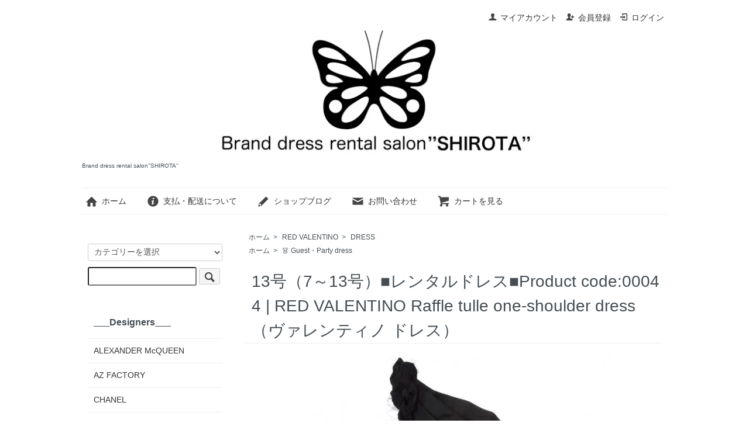

--- FILE ---
content_type: text/html; charset=EUC-JP
request_url: https://brand-dress-rental-salon-shirota.com/?pid=89022612
body_size: 12317
content:
<!DOCTYPE html PUBLIC "-//W3C//DTD XHTML 1.0 Transitional//EN" "http://www.w3.org/TR/xhtml1/DTD/xhtml1-transitional.dtd">
<html xmlns:og="http://ogp.me/ns#" xmlns:fb="http://www.facebook.com/2008/fbml" xmlns:mixi="http://mixi-platform.com/ns#" xmlns="http://www.w3.org/1999/xhtml" xml:lang="ja" lang="ja" dir="ltr">
<head>
<meta http-equiv="content-type" content="text/html; charset=euc-jp" />
<meta http-equiv="X-UA-Compatible" content="IE=edge,chrome=1" />
<title>13号（7～13号）■レンタルドレス■Product code:00044 | RED VALENTINO Raffle tulle one-shoulder dress（ヴァレンティノ ドレス） - Brand dress rental salon&#039;&#039;SHIROTA&#039;&#039;</title>
<meta name="Keywords" content="13号（7～13号）■レンタルドレス■Product code:00044 | RED VALENTINO Raffle tulle one-shoulder dress（ヴァレンティノ ドレス）,ハイブランドレンタル,ハイブランド専門,ハイブランドレンタル店,ブランドドレスレンタル,ハイブランドドレスレンタル,アレキサンダーマックイーン,アレキサンダーマックイーンレンタル,アレキサンダーマックイーンウェディングドレスレンタル,alexander mcqueen,ヴァレンティノ,ヴァレンティノレンタル,ヴァレンティノウェディングドレスレンタル,valentino,ラグジュアリーブランドドレスレンタル,ヴィヴィアンウエストウッド,ヴィヴィアンウエストウッドレンタル,ランバン,lanvin,ランバンレンタル,ランバンウェディングドレスレンタル,クロエレンタル,chloe,ヨウジヤマモト,ヨウジヤマモトレンタル,yohji yamamoto,グッチ,gucci, ルイヴィトン,louis vuitton,luxury brand rental dress, luxury brand wedding bridal dress rental, Valentino,alexander mcqueen,lanvin,gucci,chloe,vivienne,vera Wang,Westwood,他では無い,他では見つからない,他とは違う,カッコイイレンタル,カッコカワイイ,本物志向,キャサリン妃ファッションレンタル,ハイブランド専門,ハイブランド専門レンタル,ハイブランド専門レンタルドレス,生地に拘り,セレモニードレス,結婚式,結婚式お呼ばれドレス,マザーズドレス,パーティードレス,スーツ,レンタル ウェディング アイテム,レンタル アートフラワー,レンタル アートフラワー ブーケ,レンタルアクセサリー,ヴェラウォンレンタル,憧れのブランドドレスレンタル,お気に入りブランドレンタル,最高級ドレスレンタル,極上ドレスレンタル,レッドカーペットドレスレンタル,ランウェイドレスレンタル" />
<meta name="Description" content="Brand dress rental salon SHIROTAは、 VALENTINO,ALEXANDER McQUEENなどの他のレンタル店では取り扱いの無いデザイン性の高いレアなウェディングドレス、マザードレス、ゲストドレスetc...ハイブランド専門のレンタル店です。お母様、姉妹揃ってのご来店で皆様の衣裳をお選びいただく事も♪JR市川駅徒歩1分（東京駅から電車で18分＋徒歩1分と遠方からのアクセスも◎です♪配送試着可）" />
<meta name="Author" content="鈴木葉子" />
<meta name="Copyright" content="Brand dress rental salon &amp;amp;amp;amp;quot;SHIROTA&amp;amp;amp;amp;quot;(ACTR設計)" />
<meta http-equiv="content-style-type" content="text/css" />
<meta http-equiv="content-script-type" content="text/javascript" />
<link rel="stylesheet" href="https://brand-dress-rental-salon-shirota.com/css/framework/colormekit.css" type="text/css" />
<link rel="stylesheet" href="https://brand-dress-rental-salon-shirota.com/css/framework/colormekit-responsive.css" type="text/css" />
<link rel="stylesheet" href="https://img14.shop-pro.jp/PA01305/971/css/5/index.css?cmsp_timestamp=20210408133258" type="text/css" />
<link rel="stylesheet" href="https://img14.shop-pro.jp/PA01305/971/css/5/product.css?cmsp_timestamp=20210408133258" type="text/css" />

<link rel="alternate" type="application/rss+xml" title="rss" href="https://brand-dress-rental-salon-shirota.com/?mode=rss" />
<link rel="alternate" media="handheld" type="text/html" href="https://brand-dress-rental-salon-shirota.com/?prid=89022612" />
<link rel="shortcut icon" href="https://img14.shop-pro.jp/PA01305/971/favicon.ico?cmsp_timestamp=20250525084952" />
<script type="text/javascript" src="//ajax.googleapis.com/ajax/libs/jquery/1.7.2/jquery.min.js" ></script>
<meta property="og:title" content="13号（7～13号）■レンタルドレス■Product code:00044 | RED VALENTINO Raffle tulle one-shoulder dress（ヴァレンティノ ドレス） - Brand dress rental salon&#039;&#039;SHIROTA&#039;&#039;" />
<meta property="og:description" content="Brand dress rental salon SHIROTAは、 VALENTINO,ALEXANDER McQUEENなどの他のレンタル店では取り扱いの無いデザイン性の高いレアなウェディングドレス、マザードレス、ゲストドレスetc...ハイブランド専門のレンタル店です。お母様、姉妹揃ってのご来店で皆様の衣裳をお選びいただく事も♪JR市川駅徒歩1分（東京駅から電車で18分＋徒歩1分と遠方からのアクセスも◎です♪配送試着可）" />
<meta property="og:url" content="https://brand-dress-rental-salon-shirota.com?pid=89022612" />
<meta property="og:site_name" content="Brand dress rental salon''SHIROTA''" />
<meta property="og:image" content="https://img14.shop-pro.jp/PA01305/971/product/89022612.jpg?cmsp_timestamp=20150721065314"/>
<meta property="og:type" content="product" />
<meta property="product:price:amount" content="9350" />
<meta property="product:price:currency" content="JPY" />
<meta property="product:product_link" content="https://brand-dress-rental-salon-shirota.com?pid=89022612" />
<script>
  var Colorme = {"page":"product","shop":{"account_id":"PA01305971","title":"Brand dress rental salon''SHIROTA''"},"basket":{"total_price":0,"items":[]},"customer":{"id":null},"inventory_control":"product","product":{"shop_uid":"PA01305971","id":89022612,"name":"13\u53f7\uff087\uff5e13\u53f7\uff09\u25a0\u30ec\u30f3\u30bf\u30eb\u30c9\u30ec\u30b9\u25a0Product code:00044 | RED VALENTINO Raffle tulle one-shoulder dress\uff08\u30f4\u30a1\u30ec\u30f3\u30c6\u30a3\u30ce \u30c9\u30ec\u30b9\uff09","model_number":"00044","stock_num":1,"sales_price":8500,"sales_price_including_tax":9350,"variants":[],"category":{"id_big":1962113,"id_small":2},"groups":[{"id":1206942}],"members_price":8500,"members_price_including_tax":9350}};

  (function() {
    function insertScriptTags() {
      var scriptTagDetails = [];
      var entry = document.getElementsByTagName('script')[0];

      scriptTagDetails.forEach(function(tagDetail) {
        var script = document.createElement('script');

        script.type = 'text/javascript';
        script.src = tagDetail.src;
        script.async = true;

        if( tagDetail.integrity ) {
          script.integrity = tagDetail.integrity;
          script.setAttribute('crossorigin', 'anonymous');
        }

        entry.parentNode.insertBefore(script, entry);
      })
    }

    window.addEventListener('load', insertScriptTags, false);
  })();
</script>
</head>
<body>
<meta name="colorme-acc-payload" content="?st=1&pt=10029&ut=89022612&at=PA01305971&v=20260120134033&re=&cn=ca6e3b424e6f58b9fed5957286cb2272" width="1" height="1" alt="" /><script>!function(){"use strict";Array.prototype.slice.call(document.getElementsByTagName("script")).filter((function(t){return t.src&&t.src.match(new RegExp("dist/acc-track.js$"))})).forEach((function(t){return document.body.removeChild(t)})),function t(c){var r=arguments.length>1&&void 0!==arguments[1]?arguments[1]:0;if(!(r>=c.length)){var e=document.createElement("script");e.onerror=function(){return t(c,r+1)},e.src="https://"+c[r]+"/dist/acc-track.js?rev=3",document.body.appendChild(e)}}(["acclog001.shop-pro.jp","acclog002.shop-pro.jp"])}();</script><script src="https://img.shop-pro.jp/tmpl_js/73/jquery.tile.js"></script>
<script src="https://img.shop-pro.jp/tmpl_js/73/jquery.skOuterClick.js"></script>
<div id="wrapper" class="container mar_auto pad_t_20">
  <div id="header" class="mar_b_30">
    
    <ul class="inline pull-right col-sm-12 hidden-phone txt_r">
      <li>
        <a href="https://brand-dress-rental-salon-shirota.com/?mode=myaccount" class="txt_c_333"><i class="icon-b icon-user va-10 mar_r_5"></i>マイアカウント</a>
      </li>
                                    <li>
              <a href="https://brand-dress-rental-salon-shirota.com/customer/signup/new" class="txt_c_333"><i class="icon-b icon-adduser va-10 mar_r_5"></i>会員登録</a>
            </li>
                    <li>
            <a href="https://brand-dress-rental-salon-shirota.com/?mode=login&shop_back_url=https%3A%2F%2Fbrand-dress-rental-salon-shirota.com%2F" class="txt_c_333"><i class="icon-b icon-login va-10 mar_r_5"></i>ログイン</a>
          </li>
                  </ul>
    
    
        
    <div class="txt_24"><a href="http://actr.shop-pro.jp"><img src="https://img14.shop-pro.jp/PA01305/971/PA01305971.jpg?cmsp_timestamp=20250525084952" alt="Brand dress rental salon&#039;&#039;SHIROTA&#039;&#039;" /></a></div>
          <p class="txt_10">Brand dress rental salon&#039;&#039;SHIROTA&#039;&#039;</p>
        <ul class="inline mar_t_30 bor_t_1 bor_b_1">
      <li class="pad_v_10 mar_r_20"><a href="http://actr.shop-pro.jp" class="txt_c_333"><i class="icon-lg-b icon-home va-30 mar_r_5"></i>ホーム</a></li>
      <li class="pad_v_10 mar_r_20"><a href="https://brand-dress-rental-salon-shirota.com/?mode=sk" class="txt_c_333"><i class="icon-lg-b icon-help va-30 mar_r_5"></i>支払・配送について</a></li>
      <li class="pad_v_10 mar_r_20"><a href="https://www.rental-shirota.com/blog" class="txt_c_333"><i class="icon-lg-b icon-pencil va-30 mar_r_5"></i>ショップブログ</a></li>      <li class="pad_v_10 mar_r_20"><a href="https://actr.shop-pro.jp/customer/inquiries/new" class="txt_c_333"><i class="icon-lg-b icon-mail va-30 mar_r_5"></i>お問い合わせ</a></li>
      <li class="pad_v_10 mar_r_20"><a href="https://brand-dress-rental-salon-shirota.com/cart/proxy/basket?shop_id=PA01305971&shop_domain=brand-dress-rental-salon-shirota.com" class="txt_c_333"><i class="icon-lg-b icon-cart va-30 mar_r_5"></i>カートを見る</a></li>
    </ul>
  </div>
  <div class="row">
    <div id="contents" class="col col-lg-9 col-sm-12 mar_b_50">
      <div id="product">
  
  <div class="small-12 large-12 columns">
    <ul class="topicpath-nav inline txt_12">
      <li><a href="http://actr.shop-pro.jp">ホーム</a></li>
              <li>&nbsp;&gt;&nbsp;<a href="?mode=cate&cbid=1962113&csid=0&sort=n">RED VALENTINO</a></li>
                    <li>&nbsp;&gt;&nbsp;<a href="?mode=cate&cbid=1962113&csid=2&sort=n">DRESS</a></li>
          </ul>
          <ul class="topicpath-nav inline txt_12">
        <li><a href="http://actr.shop-pro.jp">ホーム</a></li>
                  <li>&nbsp;&gt;&nbsp;<a href="https://brand-dress-rental-salon-shirota.com/?mode=grp&gid=1206942&sort=n">&#128087; Guest・Party dress</a></li>
              </ul>
      </div>
  
      <form name="product_form" method="post" action="https://brand-dress-rental-salon-shirota.com/cart/proxy/basket/items/add">
      <h2 class="pad_l_10 mar_b_20 txt_28 txt_fwn bor_b_1">13号（7～13号）■レンタルドレス■Product code:00044 | RED VALENTINO Raffle tulle one-shoulder dress（ヴァレンティノ ドレス）</h2>
      
              <ul class="product-image row unstyled mar_b_50">
                      <li class="col col-lg-12 mar_b_20 txt_c">
              <img src="https://img14.shop-pro.jp/PA01305/971/product/89022612.jpg?cmsp_timestamp=20150721065314" />
            </li>
                                              <li class="col col-lg-12 mar_b_20 txt_c">
                <img src="https://img14.shop-pro.jp/PA01305/971/product/89022612_o1.jpg?cmsp_timestamp=20150721065314" />
              </li>
                                                <li class="col col-lg-12 mar_b_20 txt_c">
                <img src="https://img14.shop-pro.jp/PA01305/971/product/89022612_o2.jpg?cmsp_timestamp=20150721065314" />
              </li>
                                                <li class="col col-lg-12 mar_b_20 txt_c">
                <img src="https://img14.shop-pro.jp/PA01305/971/product/89022612_o3.jpg?20150419190409" />
              </li>
                                                                                                                                                                                                                                                                                                                                                                                                                                                                                                                                                                                                                                                                                                                                                                                                                                                                                                                                                                                                                                                                                  </ul>
            

      <div class="row">
        
        <div class="product-order-exp clearfix col-lg-12 mar_t_50 mar_b_50">
          Product code:00044<br />
Brand:RED VALENTINO<br />
Size:44<br />
（13号（7～13号サイズ直し可））<br />
Color:Black<br />
Material:100% Polyester<br />
<br />
・Shoulder width -- cm<br />
・Bust 90 cm<br />
・Waist 75 cm (Hip -- cm)<br />
・Sleeve length -- cm<br />
・Dress length 100 cm<br />
<br />
RED VALENTINOのショルダー部分のラッフル状にデザインされたチュールを使った装飾が素敵なワンショルダードレスです☆<br />
<br />
とても可愛らしいデザインですが、実際に着用されますと決して甘くなく幅広い年齢の方におすすめです☆<br />
<br />
サイズ44（13号）と表記上では大きなサイズとなりますが実際はジャスト9～11号くらいになると思います。<br />
ゆったりと大きめサイズ表記のドレスですが、デザイン的に簡単な肩詰めなどのサイズのお直しで7～9号の方にもお使いいただけますのでサイズ調整はお気軽にご相談下さいませ☆<br />
<br />
スカートの内側にチュールが施されており、立体的な形をふんわり柔らかく演出してくれます。<br />
結婚式へのご出席やパーティーなどに是非♪♪♪<br />
<br />
こちらは、若いお客様にも気軽に楽しんでいただけるようにロープライス設定にさせていただいておりますので是非☆<br />
<br />
２ヶ月以上前よりご予約を希望される場合は直接メールにてお受け致しますので気軽にご相談下さいませ☆<br />
<br />
■現在の商品状態<br />
皆様にはいつも丁寧にご利用いただき、現在新品同様レベルを維持しております。<br />
<br />
■表示価格について<br />
Rental price ........................  6,000yen<br />
Cleaning price ....................  1,500yen<br />
安心保険 .................................  1,000yen<br />
<br />
Total ........................................  8,500yen<br />
+ Sales tax ...............................  680yen<br />
+ 振込手数料（お客様負担）<br />
+ 別途、往復分の配送代金がかかります。<br />
<br />
■商品詳細につきましては、下記掲載URLよりショップのギャラリーページにてご確認下さい。<br />
---------------------------------------------------------------------------------------<br />
<a href="https://www.rental-shirota.com/00044-red-valentino" target="_blank"><strong><u><span style="color:#f2cef2"><u><span style="color:#f2cef2"><span style="color:#f2cef2">ショップのホームページで追加詳細を確認</span></span></u></span></u></strong></a><br />
---------------------------------------------------------------------------------------<br />
<br />
■消費税・およびセットレンタルの値引きサービスについて<br />
直接ご来店にてレンタルおよびお支払いの個人のお客様に限り、ささやかながら消費税はサービスをさせていただいております。<br />
また、複数点一度にご利用のお客様は、セット値引き記載のあるお品につきましては、追って訂正後の金額をお知らせ致しますのでそのまま全てカートに入れてお手続きをお願い致します。<br />
<br />
■お母様に嬉しい☆お得なご卒業・ご入学セットレンタルサービス<br />
３月に卒業式、４月に入学式、今年は同時に２人のお子様がそれぞれ...でも違うスーツを着用したい...との多数のご要望にお答えいたしまして、<br />
お子様をお持ちのお客様に嬉しい！スーツ・ジャケット・スカート・ワンピース・バッグ・シューズ等の一ヶ月間レンタルサービスも行っております。<br />
<br />
こちらは大変人気が御座いますので、２ヶ月以上前よりレンタル予約を行っております。<br />
価格はご希望の商品、レンタル数によっても異なりますので、お気軽にお問合せ下さい☆<br />
<br />
ーーーーーーーーーー<br />
【ご注意およびお願い】<br />
<br />
&#128087;『1ヶ月間レンタル』とは<br />
近いお日にちの間に結婚式やイベントなどがあり、続けて同じお品をご利用したい場合にご利用いただけるシステムです。<br />
商品状態の品質維持のため、日常使いでのご利用はご遠慮願います。<br />
<br />
&#128087;『卒業・入学式セットレンタル』とは<br />
卒業式・入学式やそれにまつわるイベントにて、続けて同じお品をご利用したい場合にご利用いただけるシステムです。<br />
商品状態の品質維持のため、日常使いでのご利用はご遠慮願います。<br />
<br />
いずれのご利用方法もレンタル期間の設定は、<br />
ご利用用途・お客様のご希望の日程に合わせてお客様毎に設定させて頂いておりますので、お気軽にご相談下さいませ&#128522;<br />
<br />
ーーーーーーーーーー
        </div>
        

        
        <div class="col col-lg-6 col-sm-12 mar_b_30">
          <table class="table table-bordered">
                        <tr>
              <th>
                販売価格              </th>
              <td>
                
                8,500円(税込9,350円)
                
                              </td>
            </tr>
                          <tr>
                <th>型番</th>
                <td>00044</td>
              </tr>
                                              </table>
        </div>
        

        
        <div class="col col-lg-6 col-sm-12 mar_b_30">
          <ul class="mar_b_20">
                                    <li><a href="https://brand-dress-rental-salon-shirota.com/?mode=sk#info">特定商取引法に基づく表記（返品等）</a></li>
            <li><a href="mailto:?subject=%E3%80%90Brand%20dress%20rental%20salon%27%27SHIROTA%27%27%E3%80%91%E3%81%AE%E3%80%8C13%E5%8F%B7%EF%BC%887%E3%80%9C13%E5%8F%B7%EF%BC%89%E2%96%A0%E3%83%AC%E3%83%B3%E3%82%BF%E3%83%AB%E3%83%89%E3%83%AC%E3%82%B9%E2%96%A0Product%20code%3A00044%20%7C%20RED%20VALENTINO%20Raffle%20tulle%20one-shoulder%20dress%EF%BC%88%E3%83%B4%E3%82%A1%E3%83%AC%E3%83%B3%E3%83%86%E3%82%A3%E3%83%8E%20%E3%83%89%E3%83%AC%E3%82%B9%EF%BC%89%E3%80%8D%E3%81%8C%E3%81%8A%E3%81%99%E3%81%99%E3%82%81%E3%81%A7%E3%81%99%EF%BC%81&body=%0D%0A%0D%0A%E2%96%A0%E5%95%86%E5%93%81%E3%80%8C13%E5%8F%B7%EF%BC%887%E3%80%9C13%E5%8F%B7%EF%BC%89%E2%96%A0%E3%83%AC%E3%83%B3%E3%82%BF%E3%83%AB%E3%83%89%E3%83%AC%E3%82%B9%E2%96%A0Product%20code%3A00044%20%7C%20RED%20VALENTINO%20Raffle%20tulle%20one-shoulder%20dress%EF%BC%88%E3%83%B4%E3%82%A1%E3%83%AC%E3%83%B3%E3%83%86%E3%82%A3%E3%83%8E%20%E3%83%89%E3%83%AC%E3%82%B9%EF%BC%89%E3%80%8D%E3%81%AEURL%0D%0Ahttps%3A%2F%2Fbrand-dress-rental-salon-shirota.com%2F%3Fpid%3D89022612%0D%0A%0D%0A%E2%96%A0%E3%82%B7%E3%83%A7%E3%83%83%E3%83%97%E3%81%AEURL%0Ahttps%3A%2F%2Fbrand-dress-rental-salon-shirota.com%2F">この商品を友達に教える</a></li>
            <li><a href="https://actr.shop-pro.jp/customer/products/89022612/inquiries/new">この商品について問い合わせる</a></li>
            <li><a href="https://brand-dress-rental-salon-shirota.com/?mode=cate&cbid=1962113&csid=2&sort=n">買い物を続ける</a></li>
          </ul>
          <ul class="unstyled">
            <li>
              <div class="line-it-button" data-lang="ja" data-type="share-a" data-ver="3"
                         data-color="default" data-size="small" data-count="false" style="display: none;"></div>
                       <script src="https://www.line-website.com/social-plugins/js/thirdparty/loader.min.js" async="async" defer="defer"></script>
              
              <a href="https://twitter.com/share" class="twitter-share-button" data-url="https://brand-dress-rental-salon-shirota.com/?pid=89022612" data-text="" data-lang="ja" >ツイート</a>
<script charset="utf-8">!function(d,s,id){var js,fjs=d.getElementsByTagName(s)[0],p=/^http:/.test(d.location)?'http':'https';if(!d.getElementById(id)){js=d.createElement(s);js.id=id;js.src=p+'://platform.twitter.com/widgets.js';fjs.parentNode.insertBefore(js,fjs);}}(document, 'script', 'twitter-wjs');</script>
            </li>
            <li>
                                                        
            </li>
          </ul>
        </div>
        

      </div>

      
            

      
      <div class="product-order mar_b_50">
        <div>
                      <div class="mar_t_20 mar_b_20 txt_c">
              <span class="input-prepend input-append">
                <a href="javascript:f_change_num2(document.product_form.product_num,'1',1,1);" class="btn pad_10"><i class="icon-lg-b icon-chevron_up"></i></a>
                <input type="text" name="product_num" value="1" class="pad_10" />
                <a href="javascript:f_change_num2(document.product_form.product_num,'0',1,1);" class="btn pad_10"><i class="icon-lg-b icon-chevron_down"></i></a>
              </span>
                          </div>
            <div class="mar_t_20 mar_b_20 txt_c">
              <span class="disable_cartin mar_5">
                <button class="btn btn-lg btn-addcart" type="submit"><i class="icon-lg-b icon-cart va-20 mar_r_5"></i>カートに入れる</button>
              </span>
                          </div>
                    <p class="stock_error hide mar_t_20 mar_b_20"></p>
        </div>
      </div>
      

      
            

      <input type="hidden" name="user_hash" value="f8148711799e6c2f81191ca73d5b5b01"><input type="hidden" name="members_hash" value="f8148711799e6c2f81191ca73d5b5b01"><input type="hidden" name="shop_id" value="PA01305971"><input type="hidden" name="product_id" value="89022612"><input type="hidden" name="members_id" value=""><input type="hidden" name="back_url" value="https://brand-dress-rental-salon-shirota.com/?pid=89022612"><input type="hidden" name="reference_token" value="0477a8157bda4d729ceadb78533ae7c6"><input type="hidden" name="shop_domain" value="brand-dress-rental-salon-shirota.com">
    </form>
  </div>


      
            

    </div>
    <div id="side" class="col col-lg-3 col-sm-12 mar_t_20 mar_b_50">
      
            
      
      <form action="https://brand-dress-rental-salon-shirota.com/" method="GET" class="mar_b_50">
        <input type="hidden" name="mode" value="srh" /><input type="hidden" name="sort" value="n" />
        <select name="cid" class="mar_b_10">
          <option value="">カテゴリーを選択</option>
                      <option value="1867774,0">ALEXANDER McQUEEN</option>
                      <option value="2735918,0">AZ FACTORY</option>
                      <option value="2014965,0">CHANEL</option>
                      <option value="1867754,0">Chloe&#769;</option>
                      <option value="2242451,0">COMME des GARCONS</option>
                      <option value="1879555,0">DOLCE & GABBANA</option>
                      <option value="1970898,0">Erdem(NICHOLAS KIRKWOOD)</option>
                      <option value="2741008,0">FENDI</option>
                      <option value="2924062,0">Ground Y</option>
                      <option value="1913914,0">GUCCI</option>
                      <option value="1867777,0">LANVIN</option>
                      <option value="1867776,0">LOUIS VUITTON</option>
                      <option value="2360350,0">MARC BY MARC JACOBS</option>
                      <option value="1986821,0">MIU MIU</option>
                      <option value="2063694,0">PRADA</option>
                      <option value="2718511,0">Simone Rocha</option>
                      <option value="2360098,0">STELLA McCARTNEY</option>
                      <option value="2731016,0">THE ROW</option>
                      <option value="2959256,0">UNDERCOVER</option>
                      <option value="1867773,0">VALENTINO</option>
                      <option value="1962113,0">RED VALENTINO</option>
                      <option value="1867778,0">Vivienne Westwood</option>
                      <option value="2345826,0">WHITE by Vera Wang</option>
                      <option value="2572834,0">Y-3</option>
                      <option value="2572833,0">Y's</option>
                      <option value="2572832,0">Yohji Yamamoto</option>
                      <option value="2912133,0">Yohji Yamamoto POUR HOMME</option>
                      <option value="1867795,0">その他のブランド（アパレル）</option>
                      <option value="2685208,0">その他のブランド（小道具）</option>
                      <option value="1881395,0">● 配送試着申し込み</option>
                      <option value="2953482,0">● フィッティング予約</option>
                      <option value="2953483,0">● ドレス見学のみ申し込み</option>
                  </select>
        <input type="text" name="keyword" />
        <button class="btn btn-xs"><i class="icon-lg-b icon-search va-35"></i><span class="visible-phone mar_l_5 pad_r_5 txt_14">SEARCH</span></button>
      </form>
      
      
                        <div>
            <h3 class="pad_l_10">___Designers___</h3>
            <ul class="unstyled bor_b_1 mar_b_50">
                      <li class="pad_10 bor_t_1">
                <a href="https://brand-dress-rental-salon-shirota.com/?mode=cate&cbid=1867774&csid=0&sort=n" class="show txt_c_333">
                                    ALEXANDER McQUEEN
                </a>
              </li>
                                    <li class="pad_10 bor_t_1">
                <a href="https://brand-dress-rental-salon-shirota.com/?mode=cate&cbid=2735918&csid=0&sort=n" class="show txt_c_333">
                                    AZ FACTORY
                </a>
              </li>
                                    <li class="pad_10 bor_t_1">
                <a href="https://brand-dress-rental-salon-shirota.com/?mode=cate&cbid=2014965&csid=0&sort=n" class="show txt_c_333">
                                    CHANEL
                </a>
              </li>
                                    <li class="pad_10 bor_t_1">
                <a href="https://brand-dress-rental-salon-shirota.com/?mode=cate&cbid=1867754&csid=0&sort=n" class="show txt_c_333">
                                    Chloe&#769;
                </a>
              </li>
                                    <li class="pad_10 bor_t_1">
                <a href="https://brand-dress-rental-salon-shirota.com/?mode=cate&cbid=2242451&csid=0&sort=n" class="show txt_c_333">
                                    COMME des GARCONS
                </a>
              </li>
                                    <li class="pad_10 bor_t_1">
                <a href="https://brand-dress-rental-salon-shirota.com/?mode=cate&cbid=1879555&csid=0&sort=n" class="show txt_c_333">
                                    DOLCE & GABBANA
                </a>
              </li>
                                    <li class="pad_10 bor_t_1">
                <a href="https://brand-dress-rental-salon-shirota.com/?mode=cate&cbid=1970898&csid=0&sort=n" class="show txt_c_333">
                                    Erdem(NICHOLAS KIRKWOOD)
                </a>
              </li>
                                    <li class="pad_10 bor_t_1">
                <a href="https://brand-dress-rental-salon-shirota.com/?mode=cate&cbid=2741008&csid=0&sort=n" class="show txt_c_333">
                                    FENDI
                </a>
              </li>
                                    <li class="pad_10 bor_t_1">
                <a href="https://brand-dress-rental-salon-shirota.com/?mode=cate&cbid=2924062&csid=0&sort=n" class="show txt_c_333">
                                    Ground Y
                </a>
              </li>
                                    <li class="pad_10 bor_t_1">
                <a href="https://brand-dress-rental-salon-shirota.com/?mode=cate&cbid=1913914&csid=0&sort=n" class="show txt_c_333">
                                    GUCCI
                </a>
              </li>
                                    <li class="pad_10 bor_t_1">
                <a href="https://brand-dress-rental-salon-shirota.com/?mode=cate&cbid=1867777&csid=0&sort=n" class="show txt_c_333">
                                    LANVIN
                </a>
              </li>
                                    <li class="pad_10 bor_t_1">
                <a href="https://brand-dress-rental-salon-shirota.com/?mode=cate&cbid=1867776&csid=0&sort=n" class="show txt_c_333">
                                    LOUIS VUITTON
                </a>
              </li>
                                    <li class="pad_10 bor_t_1">
                <a href="https://brand-dress-rental-salon-shirota.com/?mode=cate&cbid=2360350&csid=0&sort=n" class="show txt_c_333">
                                    MARC BY MARC JACOBS
                </a>
              </li>
                                    <li class="pad_10 bor_t_1">
                <a href="https://brand-dress-rental-salon-shirota.com/?mode=cate&cbid=1986821&csid=0&sort=n" class="show txt_c_333">
                                    MIU MIU
                </a>
              </li>
                                    <li class="pad_10 bor_t_1">
                <a href="https://brand-dress-rental-salon-shirota.com/?mode=cate&cbid=2063694&csid=0&sort=n" class="show txt_c_333">
                                    PRADA
                </a>
              </li>
                                    <li class="pad_10 bor_t_1">
                <a href="https://brand-dress-rental-salon-shirota.com/?mode=cate&cbid=2718511&csid=0&sort=n" class="show txt_c_333">
                                    Simone Rocha
                </a>
              </li>
                                    <li class="pad_10 bor_t_1">
                <a href="https://brand-dress-rental-salon-shirota.com/?mode=cate&cbid=2360098&csid=0&sort=n" class="show txt_c_333">
                                    STELLA McCARTNEY
                </a>
              </li>
                                    <li class="pad_10 bor_t_1">
                <a href="https://brand-dress-rental-salon-shirota.com/?mode=cate&cbid=2731016&csid=0&sort=n" class="show txt_c_333">
                                    THE ROW
                </a>
              </li>
                                    <li class="pad_10 bor_t_1">
                <a href="https://brand-dress-rental-salon-shirota.com/?mode=cate&cbid=2959256&csid=0&sort=n" class="show txt_c_333">
                                    UNDERCOVER
                </a>
              </li>
                                    <li class="pad_10 bor_t_1">
                <a href="https://brand-dress-rental-salon-shirota.com/?mode=cate&cbid=1867773&csid=0&sort=n" class="show txt_c_333">
                                    VALENTINO
                </a>
              </li>
                                    <li class="pad_10 bor_t_1">
                <a href="https://brand-dress-rental-salon-shirota.com/?mode=cate&cbid=1962113&csid=0&sort=n" class="show txt_c_333">
                                    RED VALENTINO
                </a>
              </li>
                                    <li class="pad_10 bor_t_1">
                <a href="https://brand-dress-rental-salon-shirota.com/?mode=cate&cbid=1867778&csid=0&sort=n" class="show txt_c_333">
                                    Vivienne Westwood
                </a>
              </li>
                                    <li class="pad_10 bor_t_1">
                <a href="https://brand-dress-rental-salon-shirota.com/?mode=cate&cbid=2345826&csid=0&sort=n" class="show txt_c_333">
                                    WHITE by Vera Wang
                </a>
              </li>
                                    <li class="pad_10 bor_t_1">
                <a href="https://brand-dress-rental-salon-shirota.com/?mode=cate&cbid=2572834&csid=0&sort=n" class="show txt_c_333">
                                    Y-3
                </a>
              </li>
                                    <li class="pad_10 bor_t_1">
                <a href="https://brand-dress-rental-salon-shirota.com/?mode=cate&cbid=2572833&csid=0&sort=n" class="show txt_c_333">
                                    Y's
                </a>
              </li>
                                    <li class="pad_10 bor_t_1">
                <a href="https://brand-dress-rental-salon-shirota.com/?mode=cate&cbid=2572832&csid=0&sort=n" class="show txt_c_333">
                                    Yohji Yamamoto
                </a>
              </li>
                                    <li class="pad_10 bor_t_1">
                <a href="https://brand-dress-rental-salon-shirota.com/?mode=cate&cbid=2912133&csid=0&sort=n" class="show txt_c_333">
                                    Yohji Yamamoto POUR HOMME
                </a>
              </li>
                                    <li class="pad_10 bor_t_1">
                <a href="https://brand-dress-rental-salon-shirota.com/?mode=cate&cbid=1867795&csid=0&sort=n" class="show txt_c_333">
                                    その他のブランド（アパレル）
                </a>
              </li>
                                    <li class="pad_10 bor_t_1">
                <a href="https://brand-dress-rental-salon-shirota.com/?mode=cate&cbid=2685208&csid=0&sort=n" class="show txt_c_333">
                                    その他のブランド（小道具）
                </a>
              </li>
                                    <li class="pad_10 bor_t_1">
                <a href="https://brand-dress-rental-salon-shirota.com/?mode=cate&cbid=1881395&csid=0&sort=n" class="show txt_c_333">
                                    ● 配送試着申し込み
                </a>
              </li>
                                    <li class="pad_10 bor_t_1">
                <a href="https://brand-dress-rental-salon-shirota.com/?mode=cate&cbid=2953482&csid=0&sort=n" class="show txt_c_333">
                                    ● フィッティング予約
                </a>
              </li>
                                    <li class="pad_10 bor_t_1">
                <a href="https://brand-dress-rental-salon-shirota.com/?mode=cate&cbid=2953483&csid=0&sort=n" class="show txt_c_333">
                                    ● ドレス見学のみ申し込み
                </a>
              </li>
                    </ul>
          </div>
                    
      
                        <div>
            <h3 class="pad_l_10">___Categories___</h3>
            <ul class="unstyled bor_b_1 mar_b_50">
                    <li class="pad_10 bor_t_1">
              <a href="https://brand-dress-rental-salon-shirota.com/?mode=grp&gid=1197600&sort=n" class="show txt_c_333">
                                &#128146; Wedding Gown（White）
              </a>
            </li>
                                  <li class="pad_10 bor_t_1">
              <a href="https://brand-dress-rental-salon-shirota.com/?mode=grp&gid=2064464&sort=n" class="show txt_c_333">
                                &#128146; Wedding Gown（Color）
              </a>
            </li>
                                  <li class="pad_10 bor_t_1">
              <a href="https://brand-dress-rental-salon-shirota.com/?mode=grp&gid=2064484&sort=n" class="show txt_c_333">
                                &#128146; Wedding Mini Dress（White）
              </a>
            </li>
                                  <li class="pad_10 bor_t_1">
              <a href="https://brand-dress-rental-salon-shirota.com/?mode=grp&gid=2145356&sort=n" class="show txt_c_333">
                                &#128146; Wedding Top（White）
              </a>
            </li>
                                  <li class="pad_10 bor_t_1">
              <a href="https://brand-dress-rental-salon-shirota.com/?mode=grp&gid=2145355&sort=n" class="show txt_c_333">
                                &#128146; Wedding Bottom（White）
              </a>
            </li>
                                  <li class="pad_10 bor_t_1">
              <a href="https://brand-dress-rental-salon-shirota.com/?mode=grp&gid=2064474&sort=n" class="show txt_c_333">
                                &#128146; Wedding Shoes（White）
              </a>
            </li>
                                  <li class="pad_10 bor_t_1">
              <a href="https://brand-dress-rental-salon-shirota.com/?mode=grp&gid=2064455&sort=n" class="show txt_c_333">
                                &#128146; Wedding Accessories
              </a>
            </li>
                                  <li class="pad_10 bor_t_1">
              <a href="https://brand-dress-rental-salon-shirota.com/?mode=grp&gid=2067932&sort=n" class="show txt_c_333">
                                &#128146; Wedding Mother's Dress & Gown
              </a>
            </li>
                                  <li class="pad_10 bor_t_1">
              <a href="https://brand-dress-rental-salon-shirota.com/?mode=grp&gid=2110062&sort=n" class="show txt_c_333">
                                &#128146; Wedding after party（新婦様二次会・三次会etc...ご衣装）
              </a>
            </li>
                                  <li class="pad_10 bor_t_1">
              <a href="https://brand-dress-rental-salon-shirota.com/?mode=grp&gid=2970505&sort=n" class="show txt_c_333">
                                &#128146; Wedding Men's（or Genderless）Item
              </a>
            </li>
                                  <li class="pad_10 bor_t_1">
              <a href="https://brand-dress-rental-salon-shirota.com/?mode=grp&gid=1197606&sort=n" class="show txt_c_333">
                                &#127800; 卒業・入学式
              </a>
            </li>
                                  <li class="pad_10 bor_t_1">
              <a href="https://brand-dress-rental-salon-shirota.com/?mode=grp&gid=2970506&sort=n" class="show txt_c_333">
                                &#127800; 大学入学・卒業式・成人式・撮影等
              </a>
            </li>
                                  <li class="pad_10 bor_t_1">
              <a href="https://brand-dress-rental-salon-shirota.com/?mode=grp&gid=2970507&sort=n" class="show txt_c_333">
                                &#127800; 大学入学・卒業式・成人式・撮影等 Men's（or Genderless）Item
              </a>
            </li>
                                  <li class="pad_10 bor_t_1">
              <a href="https://brand-dress-rental-salon-shirota.com/?mode=grp&gid=1206943&sort=n" class="show txt_c_333">
                                &#129403; Gown・Long dress
              </a>
            </li>
                                  <li class="pad_10 bor_t_1">
              <a href="https://brand-dress-rental-salon-shirota.com/?mode=grp&gid=1206942&sort=n" class="show txt_c_333">
                                &#128087; Guest・Party dress
              </a>
            </li>
                                  <li class="pad_10 bor_t_1">
              <a href="https://brand-dress-rental-salon-shirota.com/?mode=grp&gid=1206947&sort=n" class="show txt_c_333">
                                &#128092; Bag
              </a>
            </li>
                                  <li class="pad_10 bor_t_1">
              <a href="https://brand-dress-rental-salon-shirota.com/?mode=grp&gid=1206956&sort=n" class="show txt_c_333">
                                &#128091; Clutch・Party bag
              </a>
            </li>
                                  <li class="pad_10 bor_t_1">
              <a href="https://brand-dress-rental-salon-shirota.com/?mode=grp&gid=1206959&sort=n" class="show txt_c_333">
                                &#128096; Shoes
              </a>
            </li>
                                  <li class="pad_10 bor_t_1">
              <a href="https://brand-dress-rental-salon-shirota.com/?mode=grp&gid=1206964&sort=n" class="show txt_c_333">
                                &#128141; Accessories（Necklace & Earrings & Ring & Bracelet etc...）
              </a>
            </li>
                                  <li class="pad_10 bor_t_1">
              <a href="https://brand-dress-rental-salon-shirota.com/?mode=grp&gid=2603504&sort=n" class="show txt_c_333">
                                &#128141; Accessories（Belt）
              </a>
            </li>
                                  <li class="pad_10 bor_t_1">
              <a href="https://brand-dress-rental-salon-shirota.com/?mode=grp&gid=2603508&sort=n" class="show txt_c_333">
                                &#128141; Accessories（Headdress）
              </a>
            </li>
                                  <li class="pad_10 bor_t_1">
              <a href="https://brand-dress-rental-salon-shirota.com/?mode=grp&gid=2603509&sort=n" class="show txt_c_333">
                                &#128141; Accessories（brooch）
              </a>
            </li>
                                  <li class="pad_10 bor_t_1">
              <a href="https://brand-dress-rental-salon-shirota.com/?mode=grp&gid=2603510&sort=n" class="show txt_c_333">
                                &#128141; Accessories（Scarf）
              </a>
            </li>
                                  <li class="pad_10 bor_t_1">
              <a href="https://brand-dress-rental-salon-shirota.com/?mode=grp&gid=2603511&sort=n" class="show txt_c_333">
                                &#128141; Accessories（Gloves）
              </a>
            </li>
                                  <li class="pad_10 bor_t_1">
              <a href="https://brand-dress-rental-salon-shirota.com/?mode=grp&gid=2603525&sort=n" class="show txt_c_333">
                                &#128141; Accessories（Other）
              </a>
            </li>
                                  <li class="pad_10 bor_t_1">
              <a href="https://brand-dress-rental-salon-shirota.com/?mode=grp&gid=1206975&sort=n" class="show txt_c_333">
                                &#129509; Coat
              </a>
            </li>
                                  <li class="pad_10 bor_t_1">
              <a href="https://brand-dress-rental-salon-shirota.com/?mode=grp&gid=1206963&sort=n" class="show txt_c_333">
                                &#129509; Bolero・Jacket・Cardigan
              </a>
            </li>
                                  <li class="pad_10 bor_t_1">
              <a href="https://brand-dress-rental-salon-shirota.com/?mode=grp&gid=1206978&sort=n" class="show txt_c_333">
                                &#128090; Top
              </a>
            </li>
                                  <li class="pad_10 bor_t_1">
              <a href="https://brand-dress-rental-salon-shirota.com/?mode=grp&gid=1206980&sort=n" class="show txt_c_333">
                                &#128086; Pants
              </a>
            </li>
                                  <li class="pad_10 bor_t_1">
              <a href="https://brand-dress-rental-salon-shirota.com/?mode=grp&gid=1206981&sort=n" class="show txt_c_333">
                                &#128087; Skirt
              </a>
            </li>
                                  <li class="pad_10 bor_t_1">
              <a href="https://brand-dress-rental-salon-shirota.com/?mode=grp&gid=2642582&sort=n" class="show txt_c_333">
                                &#128087; Jumpsuit
              </a>
            </li>
                                  <li class="pad_10 bor_t_1">
              <a href="https://brand-dress-rental-salon-shirota.com/?mode=grp&gid=1206983&sort=n" class="show txt_c_333">
                                &#128105;&#8205;&#128188; Suit
              </a>
            </li>
                                  <li class="pad_10 bor_t_1">
              <a href="https://brand-dress-rental-salon-shirota.com/?mode=grp&gid=2059800&sort=n" class="show txt_c_333">
                                &#127933; Inner
              </a>
            </li>
                                  <li class="pad_10 bor_t_1">
              <a href="https://brand-dress-rental-salon-shirota.com/?mode=grp&gid=2603522&sort=n" class="show txt_c_333">
                                &#129750; Prop（小道具）
              </a>
            </li>
                                  <li class="pad_10 bor_t_1">
              <a href="https://brand-dress-rental-salon-shirota.com/?mode=grp&gid=1507371&sort=n" class="show txt_c_333">
                                Coordinated Set & Customer's Choice
              </a>
            </li>
                                  <li class="pad_10 bor_t_1">
              <a href="https://brand-dress-rental-salon-shirota.com/?mode=grp&gid=2649047&sort=n" class="show txt_c_333">
                                3号（XXS）
              </a>
            </li>
                                  <li class="pad_10 bor_t_1">
              <a href="https://brand-dress-rental-salon-shirota.com/?mode=grp&gid=2563679&sort=n" class="show txt_c_333">
                                5号（XS）
              </a>
            </li>
                                  <li class="pad_10 bor_t_1">
              <a href="https://brand-dress-rental-salon-shirota.com/?mode=grp&gid=2563680&sort=n" class="show txt_c_333">
                                7号（S）
              </a>
            </li>
                                  <li class="pad_10 bor_t_1">
              <a href="https://brand-dress-rental-salon-shirota.com/?mode=grp&gid=2563681&sort=n" class="show txt_c_333">
                                9号（M）
              </a>
            </li>
                                  <li class="pad_10 bor_t_1">
              <a href="https://brand-dress-rental-salon-shirota.com/?mode=grp&gid=2563682&sort=n" class="show txt_c_333">
                                11号（L）
              </a>
            </li>
                                  <li class="pad_10 bor_t_1">
              <a href="https://brand-dress-rental-salon-shirota.com/?mode=grp&gid=2563683&sort=n" class="show txt_c_333">
                                13号（XL）
              </a>
            </li>
                                  <li class="pad_10 bor_t_1">
              <a href="https://brand-dress-rental-salon-shirota.com/?mode=grp&gid=3099442&sort=n" class="show txt_c_333">
                                Men XXS（9号）
              </a>
            </li>
                                  <li class="pad_10 bor_t_1">
              <a href="https://brand-dress-rental-salon-shirota.com/?mode=grp&gid=3099416&sort=n" class="show txt_c_333">
                                Men XS（11号）
              </a>
            </li>
                                  <li class="pad_10 bor_t_1">
              <a href="https://brand-dress-rental-salon-shirota.com/?mode=grp&gid=3099415&sort=n" class="show txt_c_333">
                                Men S（13号）
              </a>
            </li>
                                  <li class="pad_10 bor_t_1">
              <a href="https://brand-dress-rental-salon-shirota.com/?mode=grp&gid=2689095&sort=n" class="show txt_c_333">
                                Men's（or Genderless）
              </a>
            </li>
                                  <li class="pad_10 bor_t_1">
              <a href="https://brand-dress-rental-salon-shirota.com/?mode=grp&gid=2986474&sort=n" class="show txt_c_333">
                                &#9899;&#65039;（BLACK系）
              </a>
            </li>
                                  <li class="pad_10 bor_t_1">
              <a href="https://brand-dress-rental-salon-shirota.com/?mode=grp&gid=2990666&sort=n" class="show txt_c_333">
                                &#9898;&#65039;（WHITE系）
              </a>
            </li>
                                  <li class="pad_10 bor_t_1">
              <a href="https://brand-dress-rental-salon-shirota.com/?mode=grp&gid=2994618&sort=n" class="show txt_c_333">
                                &#128993;（GOLD・YELLOW系）
              </a>
            </li>
                                  <li class="pad_10 bor_t_1">
              <a href="https://brand-dress-rental-salon-shirota.com/?mode=grp&gid=3094773&sort=n" class="show txt_c_333">
                                &#128992;（ORANGE系）
              </a>
            </li>
                                  <li class="pad_10 bor_t_1">
              <a href="https://brand-dress-rental-salon-shirota.com/?mode=grp&gid=3017910&sort=n" class="show txt_c_333">
                                &#128308;（RED系）
              </a>
            </li>
                                  <li class="pad_10 bor_t_1">
              <a href="https://brand-dress-rental-salon-shirota.com/?mode=grp&gid=3022885&sort=n" class="show txt_c_333">
                                &#128996;（BROWN系）
              </a>
            </li>
                                  <li class="pad_10 bor_t_1">
              <a href="https://brand-dress-rental-salon-shirota.com/?mode=grp&gid=3022883&sort=n" class="show txt_c_333">
                                &#128995;（PURPLE系）
              </a>
            </li>
                                  <li class="pad_10 bor_t_1">
              <a href="https://brand-dress-rental-salon-shirota.com/?mode=grp&gid=3022884&sort=n" class="show txt_c_333">
                                &#128309;（BLUE系）
              </a>
            </li>
                                  <li class="pad_10 bor_t_1">
              <a href="https://brand-dress-rental-salon-shirota.com/?mode=grp&gid=3100451&sort=n" class="show txt_c_333">
                                &#128309;（NAVY）
              </a>
            </li>
                                  <li class="pad_10 bor_t_1">
              <a href="https://brand-dress-rental-salon-shirota.com/?mode=grp&gid=3029028&sort=n" class="show txt_c_333">
                                &#128994;（GREEN系）
              </a>
            </li>
                                  <li class="pad_10 bor_t_1">
              <a href="https://brand-dress-rental-salon-shirota.com/?mode=grp&gid=3021471&sort=n" class="show txt_c_333">
                                （GRAY・SILVER系）
              </a>
            </li>
                                  <li class="pad_10 bor_t_1">
              <a href="https://brand-dress-rental-salon-shirota.com/?mode=grp&gid=3023576&sort=n" class="show txt_c_333">
                                （PINK系）
              </a>
            </li>
                                  <li class="pad_10 bor_t_1">
              <a href="https://brand-dress-rental-salon-shirota.com/?mode=grp&gid=3048748&sort=n" class="show txt_c_333">
                                （BEIGE系）
              </a>
            </li>
                                  <li class="pad_10 bor_t_1">
              <a href="https://brand-dress-rental-salon-shirota.com/?mode=grp&gid=3024883&sort=n" class="show txt_c_333">
                                （千鳥格子柄）
              </a>
            </li>
                                  <li class="pad_10 bor_t_1">
              <a href="https://brand-dress-rental-salon-shirota.com/?mode=grp&gid=3081806&sort=n" class="show txt_c_333">
                                （フローラル柄）
              </a>
            </li>
                    </ul>
          </div>
                    
      <div>
        <h3 class="pad_l_10">コンテンツ</h3>
        <ul class="unstyled bor_b_1 mar_b_50">
          
                                    <li class="pad_10 bor_t_1"><a href="https://brand-dress-rental-salon-shirota.com/?mode=f1" class="show txt_c_333">ご利用ガイド</a></li>
                                
          <li class="pad_10 bor_t_1"><a href="https://www.rental-shirota.com/blog" class="show txt_c_333">ショップブログ</a></li>          <li class="pad_10 bor_t_1"><a href="https://brand-dress-rental-salon-shirota.com/?mode=sk#payment" class="show txt_c_333">お支払い方法について</a></li>
          <li class="pad_10 bor_t_1"><a href="https://brand-dress-rental-salon-shirota.com/?mode=sk" class="show txt_c_333">配送方法・送料について</a></li>
                    <li class="pad_10 bor_t_1 hidden-phone"><a href="https://brand-dress-rental-salon-shirota.com/?mode=rss" class="txt_c_333">RSS</a>&nbsp;/&nbsp;<a href="https://brand-dress-rental-salon-shirota.com/?mode=atom" class="txt_c_333">ATOM</a></li>					
          
          <li class="pad_10 bor_t_1 visible-phone"><a href="https://brand-dress-rental-salon-shirota.com/?mode=myaccount" class="txt_c_333">マイアカウント</a></li>
                                                    <li class="pad_10 bor_t_1 visible-phone"><a href="https://brand-dress-rental-salon-shirota.com/customer/signup/new" class="txt_c_333">会員登録</a></li>
                            <li class="pad_10 bor_t_1 visible-phone"><a href="https://brand-dress-rental-salon-shirota.com/?mode=login&shop_back_url=https%3A%2F%2Fbrand-dress-rental-salon-shirota.com%2F" class="txt_c_333">ログイン</a></li>
                                
        </ul>
      </div>
			<div class="fb-like-box" data-href="https://www.facebook.com/rental.shirota" data-width="250" data-height="600" data-colorscheme="light" data-show-faces="true" data-header="true" data-stream="true" data-show-border="true"></div>
                    <div class="hidden-phone mar_b_50">
          <h3 class="pad_l_10">ショップについて</h3>
                      <img src="https://img14.shop-pro.jp/PA01305/971/PA01305971_m.jpg?cmsp_timestamp=20250525084952" class="show mar_auto" />
                    <p class="txt_fwb txt_c mar_t_10 mar_b_10">鈴木 葉子（旧姓：代田）</p>
          <p>
            個性的で素敵なお洋服を見つけることが大好きなオーナーのShirotaこと、鈴木 葉子と申します。<br /><br />

Brand dress rental salon"SHIROTA"は気軽にワンランク上の個性的なおしゃれをより多くの方にも楽しんでいただければ♪と思い立ち上げたハイブランド専門のレンタルサロンです。<br /><br />

<a href="http://y-shirota.wix.com/top-01" target="_blank"><strong><u><span style="color:#f2cef2"><u><span style="color:#f2cef2"><span style="color:#f2cef2">☆ショップのホームページを見る☆</span></span></u></span></u></strong></a>

<br /><br />

お客様の特別な日をよりHAPPYな気分で過ごしていただけますように、お客様に感動と喜びをお届けすることを常に心がけ、上質で素敵なドレスや小物を日々探してコレクションしております。<br /><br />

VALENTINO, Alexander McQueen,GUCCI,CHLOE,LOUIS VUITTON,Vivienne Westwood...etc マンションの一室にて営業させて頂いております☆<br /><br />

ブライダル・ウェディング・結婚式・二次会やパーティー・撮影用のドレスや小物をお探しの方に是非♪<br /><br />

ドレス以外にも卒業・入学式などでご利用いただけるスーツやセレモニーワンピースから、カジュアルなアイテムまで幅広くアイテムをコレクションしております☆<br /><br />

個性的でデザイン・素材も素敵なハイブランドのドレス・小物のレンタル業務と建築設計関係の両方のお仕事をさせていただいております。<br /><br />

他のレンタルショップではあまり見受けられないようなレアなドレスをメインに多数コレクションしております。<br />
憧れのVALENTINO♪ALEXANDER McQUEEN etc...での、ウェディングやパーティーetc...<br />
どうぞお気楽にご利用下さいませ♪<br /><br />

私自身の経験も踏まえて、お裁縫も大好きなので、アレンジやお直しのご相談など～<br />個性的で素敵なアドバイスとお手伝いができます事を楽しみにお待ちしております♪

          </p>
        </div>
          </div>
  </div>
  <div id="footer" class="pad_v_30 bor_t_1 txt_c">
    <ul class="inline">
      <li><a href="http://actr.shop-pro.jp" class="txt_c_333">ホーム</a></li>
      <li><a href="https://brand-dress-rental-salon-shirota.com/?mode=sk" class="txt_c_333">支払・配送について</a></li>
      <li><a href="https://brand-dress-rental-salon-shirota.com/?mode=sk#info" class="txt_c_333">特定商取引法に基づく表記</a></li>
      <li><a href="https://brand-dress-rental-salon-shirota.com/?mode=privacy" class="txt_c_333">プライバシーポリシー</a></li>
      <li><a href="https://actr.shop-pro.jp/customer/inquiries/new" class="txt_c_333">お問い合わせ</a></li>
    </ul>
    <p><address>Copyright &#169;2012-2025 Brand dress rental salon''SHIROTA'' by ACTR設計</address></p>
  </div>
</div>

<script>
  $(function () {
    // viewport
    var viewport = document.createElement('meta');
    viewport.setAttribute('name', 'viewport');
    viewport.setAttribute('content', 'width=device-width, initial-scale=1.0, maximum-scale=1.0');
    document.getElementsByTagName('head')[0].appendChild(viewport);

    function window_size_switch_func() {
      if($(window).width() >= 768) {
        // product option switch -> table
        $('#prd-opt-table').html($('.prd-opt-table').html());
        $('#prd-opt-table table').addClass('table table-bordered');
        $('#prd-opt-select').empty();
      } else {
        // product option switch -> select
        $('#prd-opt-table').empty();
        if($('#prd-opt-select > *').size() == 0) {
          $('#prd-opt-select').append($('.prd-opt-select').html());
        }
      }
    }
    window_size_switch_func();
    $(window).load(function () {
      $('.history-unit').tile();
    });
    $(window).resize(function () {
      window_size_switch_func();
      $('.history-unit').tile();
    });
  });
</script>
<div id="fb-root"></div>
<script>(function(d, s, id) {
  var js, fjs = d.getElementsByTagName(s)[0];
  if (d.getElementById(id)) return;
  js = d.createElement(s); js.id = id;
  js.src = "//connect.facebook.net/ja_JP/sdk.js#xfbml=1&version=v2.0";
  fjs.parentNode.insertBefore(js, fjs);
}(document, 'script', 'facebook-jssdk'));</script><script type="text/javascript" src="https://brand-dress-rental-salon-shirota.com/js/cart.js" ></script>
<script type="text/javascript" src="https://brand-dress-rental-salon-shirota.com/js/async_cart_in.js" ></script>
<script type="text/javascript" src="https://brand-dress-rental-salon-shirota.com/js/product_stock.js" ></script>
<script type="text/javascript" src="https://brand-dress-rental-salon-shirota.com/js/js.cookie.js" ></script>
<script type="text/javascript" src="https://brand-dress-rental-salon-shirota.com/js/favorite_button.js" ></script>
</body></html>

--- FILE ---
content_type: text/css
request_url: https://img14.shop-pro.jp/PA01305/971/css/5/index.css?cmsp_timestamp=20210408133258
body_size: 6987
content:
@charset "euc-jp";

body {
  background-color: #fff;
  background-image: url(https://img.shop-pro.jp/tmpl_img/73/bg.gif);
  color: #464e54;
}
a {
  color: #464e54;
}
a:hover {
  color: #f2cef2;
}

/*
 * layout
 */
#wrapper {
  max-width: 1000px;
}

/*
 * contents
 */

#contents {
  float: right;
  padding-left: 30px;
}

#contents .topicpath-nav {
  margin-bottom: 5px;
}
  #contents .topicpath-nav li {
    padding: 0;
  }
  #contents .topicpath-nav a {
    margin-left: 5px;
  }

/*
 * side
 */

#side .unstyled img {
  display: block;
  margin-bottom: 5px;
}

/*
 * temp
 */

/* font */
.txt_l { text-align: left; }
.txt_c { text-align: center; }
.txt_r { text-align: right; }
.txt_fwn { font-weight: normal; }
.txt_fwb { font-weight: bold; }
.txt_10 { font-size: 10px; }
.txt_12 { font-size: 12px; }
.txt_14 { font-size: 14px; }
.txt_16 { font-size: 16px; }
.txt_18 { font-size: 18px; }
.txt_20 { font-size: 20px; }
.txt_24 { font-size: 24px; }
.txt_28 { font-size: 28px; }
.txt_c_333 {color: #333;}

/* background */
.bgc_gray {
  background-color: #f1f1f1;
}

/* margin */
.mar_auto { margin: 0 auto; }
.mar_0 { margin: 0; }
.mar_t_0 { margin-top: 0; }
.mar_r_0 { margin-right: 0; }
.mar_b_0 { margin-bottom: 0; }
.mar_l_0 { margin-left: 0; }
.mar_5 { margin: 5px; }
.mar_t_5 { margin-top: 5px; }
.mar_r_5 { margin-right: 5px; }
.mar_b_5 { margin-bottom: 5px; }
.mar_l_5 { margin-left: 5px; }
.mar_t_10 { margin-top: 10px; }
.mar_r_10 { margin-right: 10px; }
.mar_b_10 { margin-bottom: 10px; }
.mar_l_10 { margin-left: 10px; }
.mar_t_20 { margin-top: 20px; }
.mar_r_20 { margin-right: 20px; }
.mar_b_20 { margin-bottom: 20px; }
.mar_l_20 { margin-left: 20px; }
.mar_t_30 { margin-top: 30px; }
.mar_r_30 { margin-right: 30px; }
.mar_b_30 { margin-bottom: 30px; }
.mar_l_30 { margin-left: 30px; }
.mar_t_50 { margin-top: 50px; }
.mar_r_50 { margin-right: 50px; }
.mar_b_50 { margin-bottom: 50px; }
.mar_l_50 { margin-left: 50px; }

/* padding */
.pad_v_10 { padding: 10px 0; }
.pad_v_20 { padding: 20px 0; }
.pad_v_30 { padding: 30px 0; }
.pad_0 { padding: 0; }
.pad_t_0 { padding-top: 0; }
.pad_r_0 { padding-right: 0; }
.pad_b_0 { padding-bottom: 0; }
.pad_l_0 { padding-left: 0; }
.pad_5 { padding: 5px; }
.pad_t_5 { padding-top: 5px; }
.pad_r_5 { padding-right: 5px; }
.pad_b_5 { padding-bottom: 5px; }
.pad_l_5 { padding-left: 5px; }
.pad_10 { padding: 10px; }
.pad_t_10 { padding-top: 10px; }
.pad_r_10 { padding-right: 10px; }
.pad_b_10 { padding-bottom: 10px; }
.pad_l_10 { padding-left: 10px; }
.pad_20 { padding: 20px; }
.pad_t_20 { padding-top: 20px; }
.pad_r_20 { padding-right: 20px; }
.pad_b_20 { padding-bottom: 20px; }
.pad_l_20 { padding-left: 20px; }
.pad_30 { padding: 30px}
.pad_t_30 { padding-top: 30px; }
.pad_r_30 { padding-right: 30px; }
.pad_b_30 { padding-bottom: 30px; }
.pad_l_30 { padding-left: 30px; }

/* border */
.bor_t_1 { border-top: 1px solid #eee; }
.bor_r_1 { border-right: 1px solid #eee; }
.bor_b_1 { border-bottom: 1px solid #eee; }
.bor_l_1 { border-left: 1px solid #eee; }

/* vertical align */
.va-10 { vertical-align: -10%; }
.va-20 { vertical-align: -20%; }
.va-30 { vertical-align: -30%; }
.va-35 { vertical-align: -35%; }
.va-40 { vertical-align: -40%; }

@media (max-width: 980px) {
  /* ~980px */
  #base_gmoWrapp,
  #gmo_CMSPbar {
    overflow: hidden;
    min-width: 100% !important;
    width: 100% !important;
  }
}
@media (max-width: 768px) {
  /* ~768px */
  #contents {
    padding-left: 0;
  }
}
@media (max-width: 480px) {
  /* ~480px */
}

/*
 * icons
 */
.icon-user { background-position: -208px 0px; }
.icon-lg-b.icon-user { background-position: -312px 0px; }
.icon-adduser { background-position: -240px 0px; }
.icon-lg-b.icon-adduser { background-position: -360px 0px; }
.icon-login { background-position: -48px -80px; }
.icon-lg-b.icon-login { background-position: -72px -120px; }
.icon-logout { background-position: -32px -80px; }
.icon-lg-b.icon-logout { background-position: -48px -120px; }
.icon-home { background-position: -176px -16px; }
.icon-lg-b.icon-home { background-position: -264px -24px; }
.icon-mail { background-position: -64px 0px; }
.icon-lg-b.icon-mail { background-position: -96px 0px; }
.icon-pencil { background-position: -96px 0px; }
.icon-lg-b.icon-pencil { background-position: -144px 0px; }
.icon-help { background-position: -272px -80px; }
.icon-lg-b.icon-help { background-position: -408px -120px; }
.icon-cart { background-position: -176px -64px; }
.icon-lg-b.icon-cart { background-position: -264px -96px; }
.icon-search { background-position: -208px -16px; }
.icon-lg-b.icon-search { background-position: -312px -24px; }
.icon-chevron_up { background-position: -0px -144px; }
.icon-lg-b.icon-chevron_up { background-position: -0px -216px; }
.icon-chevron_down { background-position: -352px -128px; }
.icon-lg-b.icon-chevron_down { background-position: -528px -192px; }

.icon-b,
.icon-w {
  width: 16px;
  height: 16px;
  display: inline-block;
  *display: inline;
  *zoom: 1;
}
.icon-lg-b,
.icon-lg-w {
  width: 24px;
  height: 24px;
  display: inline-block;
  *display: inline;
  *zoom: 1;
}

.icon-b { background-image: url(https://img.shop-pro.jp/tmpl_img/73/icon16_b.png); }
.icon-w { background-image: url(https://img.shop-pro.jp/tmpl_img/73/icon16_w.png); }
.icon-lg-b { background-image: url(https://img.shop-pro.jp/tmpl_img/73/icon24_b.png); }
.icon-lg-w { background-image: url(https://img.shop-pro.jp/tmpl_img/73/icon24_w.png); }

@media only screen and (-webkit-min-device-pixel-ratio: 2), only screen and (min--moz-device-pixel-ratio: 2), only screen and (-o-min-device-pixel-ratio: 2 / 1), only screen and (min-device-pixel-ratio: 2), only screen and (min-resolution: 192dpi), only screen and (min-resolution: 2dppx) {
  .icon-b,
  .icon-w {
    -webkit-background-size: 368px 320px;
    background-size: 368px 320px;
  }

  .icon-lg-b,
  .icon-lg-w {
    -webkit-background-size: 552px 480px;
    background-size: 552px 480px;
  }

  .icon-b { background-image: url(https://img.shop-pro.jp/tmpl_img/73/icon16_2x_b.png); }
  .icon-w { background-image: url(https://img.shop-pro.jp/tmpl_img/73/icon16_2x_w.png); }
  .icon-lg-b { background-image: url(https://img.shop-pro.jp/tmpl_img/73/icon24_2x_b.png); }
  .icon-lg-w { background-image: url(https://img.shop-pro.jp/tmpl_img/73/icon24_2x_w.png); }
}
@media (max-width: 768px) {
  .icon-b { background-image: url(https://img.shop-pro.jp/tmpl_img/73/icon24_b.png); }
  .icon-w { background-image: url(https://img.shop-pro.jp/tmpl_img/73/icon24_w.png); }
}
@media only screen and (max-width: 768px) and (-webkit-min-device-pixel-ratio: 2), only screen and (max-width: 768px) and (min--moz-device-pixel-ratio: 2), only screen and (max-width: 768px) and (-o-min-device-pixel-ratio: 2 / 1), only screen and (max-width: 768px) and (min-device-pixel-ratio: 2), only screen and (max-width: 768px) and (min-resolution: 192dpi), only screen and (max-width: 768px) and (min-resolution: 2dppx) {
  .icon-b { background-image: url(https://img.shop-pro.jp/tmpl_img/73/icon24_2x_b.png); }
  .icon-w { background-image: url(https://img.shop-pro.jp/tmpl_img/73/icon24_2x_w.png); }
}
